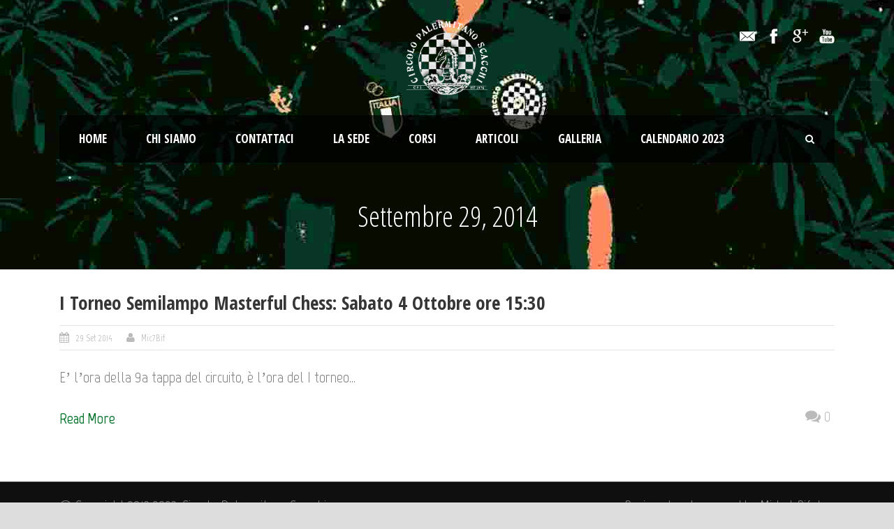

--- FILE ---
content_type: text/html; charset=UTF-8
request_url: https://palermitanoscacchi.it/date/2014/09/29/
body_size: 7067
content:
<!DOCTYPE html>
<!--[if IE 7]><html class="ie ie7 ltie8 ltie9" lang="it-IT"><![endif]-->
<!--[if IE 8]><html class="ie ie8 ltie9" lang="it-IT"><![endif]-->
<!--[if !(IE 7) | !(IE 8)  ]><!-->
<html lang="it-IT">
<!--<![endif]-->

<head>
	<meta charset="UTF-8" />
	<meta name="viewport" content="initial-scale = 1.0" />	<title>A.S.D. Circolo Palermitano Scacchi  </title>
	<link rel="pingback" href="https://palermitanoscacchi.it/xmlrpc.php" />
	
	<meta name='robots' content='noindex, follow' />
	<style>img:is([sizes="auto" i], [sizes^="auto," i]) { contain-intrinsic-size: 3000px 1500px }</style>
	
	<!-- This site is optimized with the Yoast SEO plugin v24.2 - https://yoast.com/wordpress/plugins/seo/ -->
	<meta property="og:locale" content="it_IT" />
	<meta property="og:type" content="website" />
	<meta property="og:title" content="29 Settembre 2014 | A.S.D. Circolo Palermitano Scacchi" />
	<meta property="og:url" content="https://palermitanoscacchi.it/date/2014/09/29/" />
	<meta property="og:site_name" content="A.S.D. Circolo Palermitano Scacchi" />
	<meta name="twitter:card" content="summary_large_image" />
	<script type="application/ld+json" class="yoast-schema-graph">{"@context":"https://schema.org","@graph":[{"@type":"CollectionPage","@id":"https://palermitanoscacchi.it/date/2014/09/29/","url":"https://palermitanoscacchi.it/date/2014/09/29/","name":"29 Settembre 2014 | A.S.D. Circolo Palermitano Scacchi","isPartOf":{"@id":"https://palermitanoscacchi.it/#website"},"primaryImageOfPage":{"@id":"https://palermitanoscacchi.it/date/2014/09/29/#primaryimage"},"image":{"@id":"https://palermitanoscacchi.it/date/2014/09/29/#primaryimage"},"thumbnailUrl":"","breadcrumb":{"@id":"https://palermitanoscacchi.it/date/2014/09/29/#breadcrumb"},"inLanguage":"it-IT"},{"@type":"ImageObject","inLanguage":"it-IT","@id":"https://palermitanoscacchi.it/date/2014/09/29/#primaryimage","url":"","contentUrl":""},{"@type":"BreadcrumbList","@id":"https://palermitanoscacchi.it/date/2014/09/29/#breadcrumb","itemListElement":[{"@type":"ListItem","position":1,"name":"Home","item":"https://palermitanoscacchi.it/"},{"@type":"ListItem","position":2,"name":"Archivi per 29 Settembre 2014"}]},{"@type":"WebSite","@id":"https://palermitanoscacchi.it/#website","url":"https://palermitanoscacchi.it/","name":"Circolo Palermitano Scacchi","description":"Il Circolo Palermitano Scacchi è un&#039; associazione scacchistica che si occupa della diffusione e della condivisione del gioco degli scacchi a Palermo. Vieni a trovarci! Il Circolo Palermitano Scacchi è un&#039; associazione scacchistica che si occupa della diffusione e della condivisione del gioco degli scacchi a Palermo. Vieni a trovarci!","publisher":{"@id":"https://palermitanoscacchi.it/#organization"},"potentialAction":[{"@type":"SearchAction","target":{"@type":"EntryPoint","urlTemplate":"https://palermitanoscacchi.it/?s={search_term_string}"},"query-input":{"@type":"PropertyValueSpecification","valueRequired":true,"valueName":"search_term_string"}}],"inLanguage":"it-IT"},{"@type":"Organization","@id":"https://palermitanoscacchi.it/#organization","name":"A.S.D. Circolo Palermitano Scacchi","url":"https://palermitanoscacchi.it/","logo":{"@type":"ImageObject","inLanguage":"it-IT","@id":"https://palermitanoscacchi.it/#/schema/logo/image/","url":"https://palermitanoscacchi.it/wp-content/uploads/2019/05/LOGO-UFFICIALE-2015-CIRCOLO-PALERMITANO-SCACCHI.png","contentUrl":"https://palermitanoscacchi.it/wp-content/uploads/2019/05/LOGO-UFFICIALE-2015-CIRCOLO-PALERMITANO-SCACCHI.png","width":1000,"height":913,"caption":"A.S.D. Circolo Palermitano Scacchi"},"image":{"@id":"https://palermitanoscacchi.it/#/schema/logo/image/"},"sameAs":["http://www.facebook.com/palermitanoscacchi","http://www.youtube.com/palermitanoscacchihd"]}]}</script>
	<!-- / Yoast SEO plugin. -->


<link rel='dns-prefetch' href='//cdn.jsdelivr.net' />
<link rel='dns-prefetch' href='//fonts.googleapis.com' />
<link rel="alternate" type="application/rss+xml" title="A.S.D. Circolo Palermitano Scacchi &raquo; Feed" href="https://palermitanoscacchi.it/feed/" />
<link rel="alternate" type="application/rss+xml" title="A.S.D. Circolo Palermitano Scacchi &raquo; Feed dei commenti" href="https://palermitanoscacchi.it/comments/feed/" />
<script type="text/javascript">
/* <![CDATA[ */
window._wpemojiSettings = {"baseUrl":"https:\/\/s.w.org\/images\/core\/emoji\/15.0.3\/72x72\/","ext":".png","svgUrl":"https:\/\/s.w.org\/images\/core\/emoji\/15.0.3\/svg\/","svgExt":".svg","source":{"concatemoji":"https:\/\/palermitanoscacchi.it\/wp-includes\/js\/wp-emoji-release.min.js?ver=6.7.1"}};
/*! This file is auto-generated */
!function(i,n){var o,s,e;function c(e){try{var t={supportTests:e,timestamp:(new Date).valueOf()};sessionStorage.setItem(o,JSON.stringify(t))}catch(e){}}function p(e,t,n){e.clearRect(0,0,e.canvas.width,e.canvas.height),e.fillText(t,0,0);var t=new Uint32Array(e.getImageData(0,0,e.canvas.width,e.canvas.height).data),r=(e.clearRect(0,0,e.canvas.width,e.canvas.height),e.fillText(n,0,0),new Uint32Array(e.getImageData(0,0,e.canvas.width,e.canvas.height).data));return t.every(function(e,t){return e===r[t]})}function u(e,t,n){switch(t){case"flag":return n(e,"\ud83c\udff3\ufe0f\u200d\u26a7\ufe0f","\ud83c\udff3\ufe0f\u200b\u26a7\ufe0f")?!1:!n(e,"\ud83c\uddfa\ud83c\uddf3","\ud83c\uddfa\u200b\ud83c\uddf3")&&!n(e,"\ud83c\udff4\udb40\udc67\udb40\udc62\udb40\udc65\udb40\udc6e\udb40\udc67\udb40\udc7f","\ud83c\udff4\u200b\udb40\udc67\u200b\udb40\udc62\u200b\udb40\udc65\u200b\udb40\udc6e\u200b\udb40\udc67\u200b\udb40\udc7f");case"emoji":return!n(e,"\ud83d\udc26\u200d\u2b1b","\ud83d\udc26\u200b\u2b1b")}return!1}function f(e,t,n){var r="undefined"!=typeof WorkerGlobalScope&&self instanceof WorkerGlobalScope?new OffscreenCanvas(300,150):i.createElement("canvas"),a=r.getContext("2d",{willReadFrequently:!0}),o=(a.textBaseline="top",a.font="600 32px Arial",{});return e.forEach(function(e){o[e]=t(a,e,n)}),o}function t(e){var t=i.createElement("script");t.src=e,t.defer=!0,i.head.appendChild(t)}"undefined"!=typeof Promise&&(o="wpEmojiSettingsSupports",s=["flag","emoji"],n.supports={everything:!0,everythingExceptFlag:!0},e=new Promise(function(e){i.addEventListener("DOMContentLoaded",e,{once:!0})}),new Promise(function(t){var n=function(){try{var e=JSON.parse(sessionStorage.getItem(o));if("object"==typeof e&&"number"==typeof e.timestamp&&(new Date).valueOf()<e.timestamp+604800&&"object"==typeof e.supportTests)return e.supportTests}catch(e){}return null}();if(!n){if("undefined"!=typeof Worker&&"undefined"!=typeof OffscreenCanvas&&"undefined"!=typeof URL&&URL.createObjectURL&&"undefined"!=typeof Blob)try{var e="postMessage("+f.toString()+"("+[JSON.stringify(s),u.toString(),p.toString()].join(",")+"));",r=new Blob([e],{type:"text/javascript"}),a=new Worker(URL.createObjectURL(r),{name:"wpTestEmojiSupports"});return void(a.onmessage=function(e){c(n=e.data),a.terminate(),t(n)})}catch(e){}c(n=f(s,u,p))}t(n)}).then(function(e){for(var t in e)n.supports[t]=e[t],n.supports.everything=n.supports.everything&&n.supports[t],"flag"!==t&&(n.supports.everythingExceptFlag=n.supports.everythingExceptFlag&&n.supports[t]);n.supports.everythingExceptFlag=n.supports.everythingExceptFlag&&!n.supports.flag,n.DOMReady=!1,n.readyCallback=function(){n.DOMReady=!0}}).then(function(){return e}).then(function(){var e;n.supports.everything||(n.readyCallback(),(e=n.source||{}).concatemoji?t(e.concatemoji):e.wpemoji&&e.twemoji&&(t(e.twemoji),t(e.wpemoji)))}))}((window,document),window._wpemojiSettings);
/* ]]> */
</script>
<style id='wp-emoji-styles-inline-css' type='text/css'>

	img.wp-smiley, img.emoji {
		display: inline !important;
		border: none !important;
		box-shadow: none !important;
		height: 1em !important;
		width: 1em !important;
		margin: 0 0.07em !important;
		vertical-align: -0.1em !important;
		background: none !important;
		padding: 0 !important;
	}
</style>
<link rel='stylesheet' id='wp-block-library-css' href='https://palermitanoscacchi.it/wp-includes/css/dist/block-library/style.min.css?ver=6.7.1' type='text/css' media='all' />
<style id='classic-theme-styles-inline-css' type='text/css'>
/*! This file is auto-generated */
.wp-block-button__link{color:#fff;background-color:#32373c;border-radius:9999px;box-shadow:none;text-decoration:none;padding:calc(.667em + 2px) calc(1.333em + 2px);font-size:1.125em}.wp-block-file__button{background:#32373c;color:#fff;text-decoration:none}
</style>
<style id='global-styles-inline-css' type='text/css'>
:root{--wp--preset--aspect-ratio--square: 1;--wp--preset--aspect-ratio--4-3: 4/3;--wp--preset--aspect-ratio--3-4: 3/4;--wp--preset--aspect-ratio--3-2: 3/2;--wp--preset--aspect-ratio--2-3: 2/3;--wp--preset--aspect-ratio--16-9: 16/9;--wp--preset--aspect-ratio--9-16: 9/16;--wp--preset--color--black: #000000;--wp--preset--color--cyan-bluish-gray: #abb8c3;--wp--preset--color--white: #ffffff;--wp--preset--color--pale-pink: #f78da7;--wp--preset--color--vivid-red: #cf2e2e;--wp--preset--color--luminous-vivid-orange: #ff6900;--wp--preset--color--luminous-vivid-amber: #fcb900;--wp--preset--color--light-green-cyan: #7bdcb5;--wp--preset--color--vivid-green-cyan: #00d084;--wp--preset--color--pale-cyan-blue: #8ed1fc;--wp--preset--color--vivid-cyan-blue: #0693e3;--wp--preset--color--vivid-purple: #9b51e0;--wp--preset--gradient--vivid-cyan-blue-to-vivid-purple: linear-gradient(135deg,rgba(6,147,227,1) 0%,rgb(155,81,224) 100%);--wp--preset--gradient--light-green-cyan-to-vivid-green-cyan: linear-gradient(135deg,rgb(122,220,180) 0%,rgb(0,208,130) 100%);--wp--preset--gradient--luminous-vivid-amber-to-luminous-vivid-orange: linear-gradient(135deg,rgba(252,185,0,1) 0%,rgba(255,105,0,1) 100%);--wp--preset--gradient--luminous-vivid-orange-to-vivid-red: linear-gradient(135deg,rgba(255,105,0,1) 0%,rgb(207,46,46) 100%);--wp--preset--gradient--very-light-gray-to-cyan-bluish-gray: linear-gradient(135deg,rgb(238,238,238) 0%,rgb(169,184,195) 100%);--wp--preset--gradient--cool-to-warm-spectrum: linear-gradient(135deg,rgb(74,234,220) 0%,rgb(151,120,209) 20%,rgb(207,42,186) 40%,rgb(238,44,130) 60%,rgb(251,105,98) 80%,rgb(254,248,76) 100%);--wp--preset--gradient--blush-light-purple: linear-gradient(135deg,rgb(255,206,236) 0%,rgb(152,150,240) 100%);--wp--preset--gradient--blush-bordeaux: linear-gradient(135deg,rgb(254,205,165) 0%,rgb(254,45,45) 50%,rgb(107,0,62) 100%);--wp--preset--gradient--luminous-dusk: linear-gradient(135deg,rgb(255,203,112) 0%,rgb(199,81,192) 50%,rgb(65,88,208) 100%);--wp--preset--gradient--pale-ocean: linear-gradient(135deg,rgb(255,245,203) 0%,rgb(182,227,212) 50%,rgb(51,167,181) 100%);--wp--preset--gradient--electric-grass: linear-gradient(135deg,rgb(202,248,128) 0%,rgb(113,206,126) 100%);--wp--preset--gradient--midnight: linear-gradient(135deg,rgb(2,3,129) 0%,rgb(40,116,252) 100%);--wp--preset--font-size--small: 13px;--wp--preset--font-size--medium: 20px;--wp--preset--font-size--large: 36px;--wp--preset--font-size--x-large: 42px;--wp--preset--spacing--20: 0.44rem;--wp--preset--spacing--30: 0.67rem;--wp--preset--spacing--40: 1rem;--wp--preset--spacing--50: 1.5rem;--wp--preset--spacing--60: 2.25rem;--wp--preset--spacing--70: 3.38rem;--wp--preset--spacing--80: 5.06rem;--wp--preset--shadow--natural: 6px 6px 9px rgba(0, 0, 0, 0.2);--wp--preset--shadow--deep: 12px 12px 50px rgba(0, 0, 0, 0.4);--wp--preset--shadow--sharp: 6px 6px 0px rgba(0, 0, 0, 0.2);--wp--preset--shadow--outlined: 6px 6px 0px -3px rgba(255, 255, 255, 1), 6px 6px rgba(0, 0, 0, 1);--wp--preset--shadow--crisp: 6px 6px 0px rgba(0, 0, 0, 1);}:where(.is-layout-flex){gap: 0.5em;}:where(.is-layout-grid){gap: 0.5em;}body .is-layout-flex{display: flex;}.is-layout-flex{flex-wrap: wrap;align-items: center;}.is-layout-flex > :is(*, div){margin: 0;}body .is-layout-grid{display: grid;}.is-layout-grid > :is(*, div){margin: 0;}:where(.wp-block-columns.is-layout-flex){gap: 2em;}:where(.wp-block-columns.is-layout-grid){gap: 2em;}:where(.wp-block-post-template.is-layout-flex){gap: 1.25em;}:where(.wp-block-post-template.is-layout-grid){gap: 1.25em;}.has-black-color{color: var(--wp--preset--color--black) !important;}.has-cyan-bluish-gray-color{color: var(--wp--preset--color--cyan-bluish-gray) !important;}.has-white-color{color: var(--wp--preset--color--white) !important;}.has-pale-pink-color{color: var(--wp--preset--color--pale-pink) !important;}.has-vivid-red-color{color: var(--wp--preset--color--vivid-red) !important;}.has-luminous-vivid-orange-color{color: var(--wp--preset--color--luminous-vivid-orange) !important;}.has-luminous-vivid-amber-color{color: var(--wp--preset--color--luminous-vivid-amber) !important;}.has-light-green-cyan-color{color: var(--wp--preset--color--light-green-cyan) !important;}.has-vivid-green-cyan-color{color: var(--wp--preset--color--vivid-green-cyan) !important;}.has-pale-cyan-blue-color{color: var(--wp--preset--color--pale-cyan-blue) !important;}.has-vivid-cyan-blue-color{color: var(--wp--preset--color--vivid-cyan-blue) !important;}.has-vivid-purple-color{color: var(--wp--preset--color--vivid-purple) !important;}.has-black-background-color{background-color: var(--wp--preset--color--black) !important;}.has-cyan-bluish-gray-background-color{background-color: var(--wp--preset--color--cyan-bluish-gray) !important;}.has-white-background-color{background-color: var(--wp--preset--color--white) !important;}.has-pale-pink-background-color{background-color: var(--wp--preset--color--pale-pink) !important;}.has-vivid-red-background-color{background-color: var(--wp--preset--color--vivid-red) !important;}.has-luminous-vivid-orange-background-color{background-color: var(--wp--preset--color--luminous-vivid-orange) !important;}.has-luminous-vivid-amber-background-color{background-color: var(--wp--preset--color--luminous-vivid-amber) !important;}.has-light-green-cyan-background-color{background-color: var(--wp--preset--color--light-green-cyan) !important;}.has-vivid-green-cyan-background-color{background-color: var(--wp--preset--color--vivid-green-cyan) !important;}.has-pale-cyan-blue-background-color{background-color: var(--wp--preset--color--pale-cyan-blue) !important;}.has-vivid-cyan-blue-background-color{background-color: var(--wp--preset--color--vivid-cyan-blue) !important;}.has-vivid-purple-background-color{background-color: var(--wp--preset--color--vivid-purple) !important;}.has-black-border-color{border-color: var(--wp--preset--color--black) !important;}.has-cyan-bluish-gray-border-color{border-color: var(--wp--preset--color--cyan-bluish-gray) !important;}.has-white-border-color{border-color: var(--wp--preset--color--white) !important;}.has-pale-pink-border-color{border-color: var(--wp--preset--color--pale-pink) !important;}.has-vivid-red-border-color{border-color: var(--wp--preset--color--vivid-red) !important;}.has-luminous-vivid-orange-border-color{border-color: var(--wp--preset--color--luminous-vivid-orange) !important;}.has-luminous-vivid-amber-border-color{border-color: var(--wp--preset--color--luminous-vivid-amber) !important;}.has-light-green-cyan-border-color{border-color: var(--wp--preset--color--light-green-cyan) !important;}.has-vivid-green-cyan-border-color{border-color: var(--wp--preset--color--vivid-green-cyan) !important;}.has-pale-cyan-blue-border-color{border-color: var(--wp--preset--color--pale-cyan-blue) !important;}.has-vivid-cyan-blue-border-color{border-color: var(--wp--preset--color--vivid-cyan-blue) !important;}.has-vivid-purple-border-color{border-color: var(--wp--preset--color--vivid-purple) !important;}.has-vivid-cyan-blue-to-vivid-purple-gradient-background{background: var(--wp--preset--gradient--vivid-cyan-blue-to-vivid-purple) !important;}.has-light-green-cyan-to-vivid-green-cyan-gradient-background{background: var(--wp--preset--gradient--light-green-cyan-to-vivid-green-cyan) !important;}.has-luminous-vivid-amber-to-luminous-vivid-orange-gradient-background{background: var(--wp--preset--gradient--luminous-vivid-amber-to-luminous-vivid-orange) !important;}.has-luminous-vivid-orange-to-vivid-red-gradient-background{background: var(--wp--preset--gradient--luminous-vivid-orange-to-vivid-red) !important;}.has-very-light-gray-to-cyan-bluish-gray-gradient-background{background: var(--wp--preset--gradient--very-light-gray-to-cyan-bluish-gray) !important;}.has-cool-to-warm-spectrum-gradient-background{background: var(--wp--preset--gradient--cool-to-warm-spectrum) !important;}.has-blush-light-purple-gradient-background{background: var(--wp--preset--gradient--blush-light-purple) !important;}.has-blush-bordeaux-gradient-background{background: var(--wp--preset--gradient--blush-bordeaux) !important;}.has-luminous-dusk-gradient-background{background: var(--wp--preset--gradient--luminous-dusk) !important;}.has-pale-ocean-gradient-background{background: var(--wp--preset--gradient--pale-ocean) !important;}.has-electric-grass-gradient-background{background: var(--wp--preset--gradient--electric-grass) !important;}.has-midnight-gradient-background{background: var(--wp--preset--gradient--midnight) !important;}.has-small-font-size{font-size: var(--wp--preset--font-size--small) !important;}.has-medium-font-size{font-size: var(--wp--preset--font-size--medium) !important;}.has-large-font-size{font-size: var(--wp--preset--font-size--large) !important;}.has-x-large-font-size{font-size: var(--wp--preset--font-size--x-large) !important;}
:where(.wp-block-post-template.is-layout-flex){gap: 1.25em;}:where(.wp-block-post-template.is-layout-grid){gap: 1.25em;}
:where(.wp-block-columns.is-layout-flex){gap: 2em;}:where(.wp-block-columns.is-layout-grid){gap: 2em;}
:root :where(.wp-block-pullquote){font-size: 1.5em;line-height: 1.6;}
</style>
<link rel='stylesheet' id='style-css' href='https://palermitanoscacchi.it/wp-content/themes/realsoccer246/style.css?ver=6.7.1' type='text/css' media='all' />
<link rel='stylesheet' id='Open-Sans-Condensed-google-font-css' href='https://fonts.googleapis.com/css?family=Open+Sans+Condensed%3A300%2C300italic%2C700&#038;subset=greek%2Ccyrillic-ext%2Ccyrillic%2Clatin%2Clatin-ext%2Cvietnamese%2Cgreek-ext&#038;ver=6.7.1' type='text/css' media='all' />
<link rel='stylesheet' id='Marvel-google-font-css' href='https://fonts.googleapis.com/css?family=Marvel%3Aregular%2Citalic%2C700%2C700italic&#038;subset=latin&#038;ver=6.7.1' type='text/css' media='all' />
<link rel='stylesheet' id='ABeeZee-google-font-css' href='https://fonts.googleapis.com/css?family=ABeeZee%3Aregular%2Citalic&#038;subset=latin&#038;ver=6.7.1' type='text/css' media='all' />
<link rel='stylesheet' id='superfish-css' href='https://palermitanoscacchi.it/wp-content/themes/realsoccer246/plugins/superfish/css/superfish.css?ver=6.7.1' type='text/css' media='all' />
<link rel='stylesheet' id='dlmenu-css' href='https://palermitanoscacchi.it/wp-content/themes/realsoccer246/plugins/dl-menu/component.css?ver=6.7.1' type='text/css' media='all' />
<link rel='stylesheet' id='font-awesome-css' href='https://palermitanoscacchi.it/wp-content/themes/realsoccer246/plugins/font-awesome/css/font-awesome.min.css?ver=6.7.1' type='text/css' media='all' />
<!--[if lt IE 8]>
<link rel='stylesheet' id='font-awesome-ie7-css' href='https://palermitanoscacchi.it/wp-content/themes/realsoccer246/plugins/font-awesome/css/font-awesome-ie7.min.css?ver=6.7.1' type='text/css' media='all' />
<![endif]-->
<link rel='stylesheet' id='jquery-fancybox-css' href='https://palermitanoscacchi.it/wp-content/themes/realsoccer246/plugins/fancybox/jquery.fancybox.css?ver=6.7.1' type='text/css' media='all' />
<link rel='stylesheet' id='realsoccer_flexslider-css' href='https://palermitanoscacchi.it/wp-content/themes/realsoccer246/plugins/flexslider/flexslider.css?ver=6.7.1' type='text/css' media='all' />
<link rel='stylesheet' id='style-responsive-css' href='https://palermitanoscacchi.it/wp-content/themes/realsoccer246/stylesheet/style-responsive.css?ver=6.7.1' type='text/css' media='all' />
<link rel='stylesheet' id='style-custom-css' href='https://palermitanoscacchi.it/wp-content/themes/realsoccer246/stylesheet/style-custom.css?ver=6.7.1' type='text/css' media='all' />
<link rel='stylesheet' id='srpw-style-css' href='https://palermitanoscacchi.it/wp-content/plugins/smart-recent-posts-widget/assets/css/srpw-frontend.css?ver=6.7.1' type='text/css' media='all' />
<script type="text/javascript" src="https://palermitanoscacchi.it/wp-includes/js/jquery/jquery.min.js?ver=3.7.1" id="jquery-core-js"></script>
<script type="text/javascript" src="https://palermitanoscacchi.it/wp-includes/js/jquery/jquery-migrate.min.js?ver=3.4.1" id="jquery-migrate-js"></script>
<link rel="https://api.w.org/" href="https://palermitanoscacchi.it/wp-json/" /><link rel="EditURI" type="application/rsd+xml" title="RSD" href="https://palermitanoscacchi.it/xmlrpc.php?rsd" />
<meta name="generator" content="WordPress 6.7.1" />
<link rel="shortcut icon" href="https://palermitanoscacchi.it/wp-content/uploads/2019/05/favicon.ico" type="image/x-icon" /><!-- load the script for older ie version -->
<!--[if lt IE 9]>
<script src="https://palermitanoscacchi.it/wp-content/themes/realsoccer246/javascript/html5.js" type="text/javascript"></script>
<script src="https://palermitanoscacchi.it/wp-content/themes/realsoccer246/plugins/easy-pie-chart/excanvas.js" type="text/javascript"></script>
<![endif]-->
</head>

<body class="archive date">
<div class="body-wrapper  float-menu realsoccer-header-style-1" data-home="https://palermitanoscacchi.it" >
		<header class="gdlr-header-wrapper "  >
		<!-- top navigation -->
				<div class="top-navigation-wrapper">
			<div class="top-navigation-container container">
				<div class="top-navigation-left">
					<div class="top-navigation-left-text">
										</div>
				</div>
				<div class="top-navigation-right">
					<div class="top-social-wrapper">
						<div class="social-icon">
<a href="mailto:info@palermitanoscacchi.it" target="_blank" >
<img width="32" height="32" src="https://palermitanoscacchi.it/wp-content/themes/realsoccer246/images/light/social-icon/email.png" alt="Email" />
</a>
</div>
<div class="social-icon">
<a href="http://facebook.com/palermitanoscacchi" target="_blank" >
<img width="32" height="32" src="https://palermitanoscacchi.it/wp-content/themes/realsoccer246/images/light/social-icon/facebook.png" alt="Facebook" />
</a>
</div>
<div class="social-icon">
<a href="#" target="_blank" >
<img width="32" height="32" src="https://palermitanoscacchi.it/wp-content/themes/realsoccer246/images/light/social-icon/google-plus.png" alt="Google Plus" />
</a>
</div>
<div class="social-icon">
<a href="https://youtube.com/user/palermitanoscacchihd" target="_blank" >
<img width="32" height="32" src="https://palermitanoscacchi.it/wp-content/themes/realsoccer246/images/light/social-icon/youtube.png" alt="Youtube" />
</a>
</div>
<div class="clear"></div>					</div>						
				</div>
				<div class="clear"></div>
			</div>
		</div>
				
		<!-- logo -->
		<div class="gdlr-header-inner">
			<div class="gdlr-header-container container">
				<!-- logo -->
				<div class="gdlr-logo">
					<a href="https://palermitanoscacchi.it" >
						<img src="https://palermitanoscacchi.it/wp-content/uploads/2019/05/LOGO-IN-NEGATIVO-SCRITTE2.png" alt="" width="300" height="273" />						
					</a>
					<div class="gdlr-responsive-navigation dl-menuwrapper" id="gdlr-responsive-navigation" ><button class="dl-trigger">Open Menu</button><ul id="menu-menu-principale" class="dl-menu gdlr-main-mobile-menu"><li id="menu-item-12049" class="menu-item menu-item-type-custom menu-item-object-custom menu-item-home menu-item-12049"><a href="http://palermitanoscacchi.it">Home</a></li>
<li id="menu-item-12048" class="menu-item menu-item-type-post_type menu-item-object-page menu-item-12048"><a href="https://palermitanoscacchi.it/chi-siamo/">Chi Siamo</a></li>
<li id="menu-item-12059" class="menu-item menu-item-type-post_type menu-item-object-page menu-item-12059"><a href="https://palermitanoscacchi.it/contattaci/">Contattaci</a></li>
<li id="menu-item-12058" class="menu-item menu-item-type-post_type menu-item-object-page menu-item-12058"><a href="https://palermitanoscacchi.it/la-sede/">La Sede</a></li>
<li id="menu-item-12060" class="menu-item menu-item-type-post_type menu-item-object-page menu-item-12060"><a href="https://palermitanoscacchi.it/corsi/">Corsi</a></li>
<li id="menu-item-12051" class="menu-item menu-item-type-custom menu-item-object-custom menu-item-has-children menu-item-12051"><a href="http://palermitanoscacchi.it/category/articoli/">Articoli</a>
<ul class="dl-submenu">
	<li id="menu-item-12054" class="menu-item menu-item-type-taxonomy menu-item-object-category menu-item-12054"><a href="https://palermitanoscacchi.it/category/tornei/">Tornei organizzati</a></li>
	<li id="menu-item-12055" class="menu-item menu-item-type-taxonomy menu-item-object-category menu-item-12055"><a href="https://palermitanoscacchi.it/category/report/">Report</a></li>
	<li id="menu-item-12056" class="menu-item menu-item-type-taxonomy menu-item-object-category menu-item-12056"><a href="https://palermitanoscacchi.it/category/news/">News</a></li>
	<li id="menu-item-12057" class="menu-item menu-item-type-taxonomy menu-item-object-category menu-item-12057"><a href="https://palermitanoscacchi.it/category/eventi/">Eventi</a></li>
	<li id="menu-item-12053" class="menu-item menu-item-type-taxonomy menu-item-object-category menu-item-12053"><a href="https://palermitanoscacchi.it/category/bandi/">Bandi</a></li>
</ul>
</li>
<li id="menu-item-12050" class="menu-item menu-item-type-taxonomy menu-item-object-portfolio_category menu-item-12050"><a href="https://palermitanoscacchi.it/portfolio_category/galleria/">Galleria</a></li>
<li id="menu-item-14413" class="menu-item menu-item-type-custom menu-item-object-custom menu-item-14413"><a href="https://palermitanoscacchi.it/calendario-2022/">Calendario 2023</a></li>
</ul></div>						
				</div>
				
				<!-- navigation -->
				<div class="gdlr-navigation-wrapper"><div class="gdlr-navigation-container container"><nav class="gdlr-navigation" id="gdlr-main-navigation" role="navigation"><ul id="menu-menu-principale-1" class="sf-menu gdlr-main-menu"><li  class="menu-item menu-item-type-custom menu-item-object-custom menu-item-home menu-item-12049menu-item menu-item-type-custom menu-item-object-custom menu-item-home menu-item-12049 gdlr-normal-menu"><a href="http://palermitanoscacchi.it">Home</a></li>
<li  class="menu-item menu-item-type-post_type menu-item-object-page menu-item-12048menu-item menu-item-type-post_type menu-item-object-page menu-item-12048 gdlr-normal-menu"><a href="https://palermitanoscacchi.it/chi-siamo/">Chi Siamo</a></li>
<li  class="menu-item menu-item-type-post_type menu-item-object-page menu-item-12059menu-item menu-item-type-post_type menu-item-object-page menu-item-12059 gdlr-normal-menu"><a href="https://palermitanoscacchi.it/contattaci/">Contattaci</a></li>
<li  class="menu-item menu-item-type-post_type menu-item-object-page menu-item-12058menu-item menu-item-type-post_type menu-item-object-page menu-item-12058 gdlr-normal-menu"><a href="https://palermitanoscacchi.it/la-sede/">La Sede</a></li>
<li  class="menu-item menu-item-type-post_type menu-item-object-page menu-item-12060menu-item menu-item-type-post_type menu-item-object-page menu-item-12060 gdlr-normal-menu"><a href="https://palermitanoscacchi.it/corsi/">Corsi</a></li>
<li  class="menu-item menu-item-type-custom menu-item-object-custom menu-item-has-children menu-item-12051menu-item menu-item-type-custom menu-item-object-custom menu-item-has-children menu-item-12051 gdlr-normal-menu"><a href="http://palermitanoscacchi.it/category/articoli/">Articoli</a>
<ul class="sub-menu">
	<li  class="menu-item menu-item-type-taxonomy menu-item-object-category menu-item-12054"><a href="https://palermitanoscacchi.it/category/tornei/">Tornei organizzati</a></li>
	<li  class="menu-item menu-item-type-taxonomy menu-item-object-category menu-item-12055"><a href="https://palermitanoscacchi.it/category/report/">Report</a></li>
	<li  class="menu-item menu-item-type-taxonomy menu-item-object-category menu-item-12056"><a href="https://palermitanoscacchi.it/category/news/">News</a></li>
	<li  class="menu-item menu-item-type-taxonomy menu-item-object-category menu-item-12057"><a href="https://palermitanoscacchi.it/category/eventi/">Eventi</a></li>
	<li  class="menu-item menu-item-type-taxonomy menu-item-object-category menu-item-12053"><a href="https://palermitanoscacchi.it/category/bandi/">Bandi</a></li>
</ul>
</li>
<li  class="menu-item menu-item-type-taxonomy menu-item-object-portfolio_category menu-item-12050menu-item menu-item-type-taxonomy menu-item-object-portfolio_category menu-item-12050 gdlr-normal-menu"><a href="https://palermitanoscacchi.it/portfolio_category/galleria/">Galleria</a></li>
<li  class="menu-item menu-item-type-custom menu-item-object-custom menu-item-14413menu-item menu-item-type-custom menu-item-object-custom menu-item-14413 gdlr-normal-menu"><a href="https://palermitanoscacchi.it/calendario-2022/">Calendario 2023</a></li>
</ul></nav><i class="icon-search fa fa-search gdlr-menu-search-button" id="gdlr-menu-search-button" ></i>
<div class="gdlr-menu-search" id="gdlr-menu-search">
	<form method="get" id="searchform" action="https://palermitanoscacchi.it/">
				<div class="search-text">
			<input type="text" value="Type Keywords" name="s" autocomplete="off" data-default="Type Keywords" />
		</div>
		<input type="submit" value="" />
		<div class="clear"></div>
	</form>	
</div>	
<div class="clear"></div></div></div><div id="gdlr-header-substitute" ></div>	
				
				<div class="clear"></div>
			</div>
		</div>
		
			<div class="gdlr-page-title-wrapper">
			<div class="gdlr-page-title-container container" >
				
								<h1 class="gdlr-page-caption">Settembre 29, 2014</h1>
							</div>	
		</div>		
			<div class="clear"></div>
	</header>

		<div class="content-wrapper"><div class="gdlr-content">

		<div class="with-sidebar-wrapper">
		<div class="with-sidebar-container container">
			<div class="with-sidebar-left twelve columns">
				<div class="with-sidebar-content twelve gdlr-item-start-content columns">
					<div class="blog-item-holder"><div class="gdlr-item gdlr-blog-medium"><div class="gdlr-ux gdlr-blog-medium-ux">
<article id="post-1230" class="post-1230 post type-post status-publish format-standard has-post-thumbnail hentry category-articoli category-bandi">
	<div class="gdlr-standard-style">
				<div class="gdlr-blog-thumbnail">
			<a href="https://palermitanoscacchi.it/1230-torneo-semilampo-masterful-chess-sabato-4-ottobre-ore-1530/"> </a>		</div>
			
		<div class="gdlr-blog-content-wrapper">
			<header class="post-header">
									<h3 class="gdlr-blog-title"><a href="https://palermitanoscacchi.it/1230-torneo-semilampo-masterful-chess-sabato-4-ottobre-ore-1530/">I Torneo Semilampo Masterful Chess: Sabato 4 Ottobre ore 15:30</a></h3>
								
				<div class="gdlr-blog-info gdlr-info"><div class="blog-info blog-date post-date updated"><i class="icon-calendar fa fa-calendar"></i><a href="https://palermitanoscacchi.it/date/2014/09/29/">29 Set 2014</a></div><div class="blog-info blog-author vcard author post-author"><i class="icon-user fa fa-user"></i><span class="fn"><a href="https://palermitanoscacchi.it/author/mic7bif/" title="Articoli scritti da Mic7Bif" rel="author">Mic7Bif</a></span></div><div class="clear"></div></div>		
				<div class="clear"></div>
			</header><!-- entry-header -->

			<div class="gdlr-blog-content">E’ l’ora della 9a tappa del circuito, è l’ora del I torneo... <div class="clear"></div><a href="https://palermitanoscacchi.it/1230-torneo-semilampo-masterful-chess-sabato-4-ottobre-ore-1530/" class="excerpt-read-more">Read More</a><div class="blog-info blog-comment"><i class="icon-comments fa fa-comments"></i><a href="https://palermitanoscacchi.it/1230-torneo-semilampo-masterful-chess-sabato-4-ottobre-ore-1530/#respond" >0</a></div></div>		</div>
		<div class="clear"></div>
	</div>
</article><!-- #post --></div></div><div class="clear"></div></div>				</div>
				
				<div class="clear"></div>
			</div>
			
			<div class="clear"></div>
		</div>				
	</div>				

</div><!-- gdlr-content -->
		<div class="clear" ></div>
	</div><!-- content wrapper -->

		
	<footer class="footer-wrapper" >
				
				<div class="copyright-wrapper">
			<div class="copyright-container container">
				<div class="copyright-left">
					© Copyright 2013-2023, Circolo Palermitano Scacchi.				</div>
				<div class="copyright-right">
					Designed and powered by Michel Bifulco.				</div>
				<div class="clear"></div>
			</div>
		</div>
			</footer>
	</div> <!-- body-wrapper -->
<script type="text/javascript"></script><script type="text/javascript" src="https://palermitanoscacchi.it/wp-content/plugins/goodlayers-soccer/javascript/gdlr-soccer.js?ver=1.0.0" id="gdlr-soccer-script-js"></script>
<script type="text/javascript" src="https://palermitanoscacchi.it/wp-content/themes/realsoccer246/plugins/superfish/js/superfish.js?ver=1.0" id="superfish-js"></script>
<script type="text/javascript" src="https://palermitanoscacchi.it/wp-includes/js/hoverIntent.min.js?ver=1.10.2" id="hoverIntent-js"></script>
<script type="text/javascript" src="https://palermitanoscacchi.it/wp-content/themes/realsoccer246/plugins/dl-menu/modernizr.custom.js?ver=1.0" id="modernizr-js"></script>
<script type="text/javascript" src="https://palermitanoscacchi.it/wp-content/themes/realsoccer246/plugins/dl-menu/jquery.dlmenu.js?ver=1.0" id="dlmenu-js"></script>
<script type="text/javascript" src="https://palermitanoscacchi.it/wp-content/themes/realsoccer246/plugins/jquery.easing.js?ver=1.0" id="jquery-easing-js"></script>
<script type="text/javascript" src="https://palermitanoscacchi.it/wp-content/themes/realsoccer246/plugins/fancybox/jquery.fancybox.pack.js?ver=1.0" id="jquery-fancybox-js"></script>
<script type="text/javascript" src="https://palermitanoscacchi.it/wp-content/themes/realsoccer246/plugins/fancybox/helpers/jquery.fancybox-media.js?ver=1.0" id="jquery-fancybox-media-js"></script>
<script type="text/javascript" src="https://palermitanoscacchi.it/wp-content/themes/realsoccer246/plugins/fancybox/helpers/jquery.fancybox-thumbs.js?ver=1.0" id="jquery-fancybox-thumbs-js"></script>
<script type="text/javascript" src="https://palermitanoscacchi.it/wp-content/themes/realsoccer246/plugins/flexslider/jquery.flexslider.js?ver=1.0" id="realsoccer_flexslider-js"></script>
<script type="text/javascript" src="https://palermitanoscacchi.it/wp-content/themes/realsoccer246/javascript/gdlr-script.js?ver=1.0" id="gdlr-script-js"></script>
<script type="text/javascript" id="wp_slimstat-js-extra">
/* <![CDATA[ */
var SlimStatParams = {"ajaxurl":"https:\/\/palermitanoscacchi.it\/wp-admin\/admin-ajax.php","baseurl":"\/","dnt":"noslimstat,ab-item","ci":"YToxOntzOjEyOiJjb250ZW50X3R5cGUiO3M6NDoiZGF0ZSI7fQ--.a8155c94e532732cd270392ddcd6848f"};
/* ]]> */
</script>
<script defer type="text/javascript" src="https://cdn.jsdelivr.net/wp/wp-slimstat/tags/5.2.9/wp-slimstat.min.js" id="wp_slimstat-js"></script>
</body>
</html>

<!-- Page supported by LiteSpeed Cache 6.5.4 on 2026-01-27 13:34:37 -->

--- FILE ---
content_type: text/html; charset=UTF-8
request_url: https://palermitanoscacchi.it/wp-admin/admin-ajax.php
body_size: -160
content:
19143.5a41641a4eec49e2e27e34165858c5aa

--- FILE ---
content_type: text/javascript
request_url: https://palermitanoscacchi.it/wp-content/plugins/goodlayers-soccer/javascript/gdlr-soccer.js?ver=1.0.0
body_size: 1212
content:
(function($){
	"use strict";
	
	// get fixture result using ajax
	function gdlr_result_ajax(result_holder, ajax_info, category, paged){

		var args = new Object();
		args['year-filter'] = ajax_info.attr('data-year-filter');
		args['button-link'] = ajax_info.attr('data-button-link');
		args['button-text'] = ajax_info.attr('data-button-text');
		args['style'] = ajax_info.attr('data-style');
		args['pagination'] = ajax_info.attr('data-pagination');
		args['num-fetch'] = ajax_info.attr('data-num-fetch');
		args['order'] = ajax_info.attr('data-order');
		args['category'] = (category)? category: ajax_info.attr('data-category');
		args['paged'] = (paged)? paged: 1;

		// hide the un-used elements
		var animate_complete = false;
		result_holder.slideUp(500, function(){
			animate_complete = true;
		});
		result_holder.siblings('.gdlr-pagination').slideUp(500, function(){
			$(this).remove();
		});
		
		var now_loading = $('<div class="gdlr-now-loading"></div>');
		now_loading.insertBefore(result_holder);
		now_loading.slideDown();

		var filter_year = result_holder.siblings('.fixture-result-item-filter').find('.gdlr-soccer-fixture-result-year-filter');
		
		// call ajax to get player item
		$.ajax({
			type: 'POST',
			url: ajax_info.attr('data-ajax'),
			data: {'action': 'gdlr_get_result_ajax', 'args': args},
			error: function(a, b, c){ console.log(a, b, c); },
			success: function(data){
				now_loading.css('background-image','none').slideUp(function(){ $(this).remove(); });	
			
				var result_item = $(data).hide();

				if( filter_year.length ){
					filter_year.children().not(':first-child').remove();
					result_item.children('.gdlr-result-by-month-wrapper').children().each(function(){
						var year = $(this).attr('data-year');

						if( year ){
							filter_year.append('<option value="' + year + '" >' + year + '</option>');
						}
					});
				}

				if( animate_complete ){
					result_holder.replaceWith(result_item);
					result_item.slideDown(function(){ $(window).trigger('resize'); });
				}else{
					setTimeout(function() {
						result_holder.replaceWith(result_item);
						result_item.slideDown(function(){ $(window).trigger('resize'); });
					}, 500);
				}	
			}
		});		
		
	}

	// get player using ajax
	function gdlr_player_ajax(player_holder, ajax_info, category, paged){

		var args = new Object();
		args['pagination'] = ajax_info.attr('data-pagination');
		args['num-fetch'] = ajax_info.attr('data-num-fetch');
		args['num-excerpt'] = ajax_info.attr('data-num-excerpt');
		args['order'] = ajax_info.attr('data-order');
		args['orderby'] = ajax_info.attr('data-orderby');
		args['thumbnail-size'] = ajax_info.attr('data-thumbnail-size');
		args['player-style'] = ajax_info.attr('data-player-style');
		args['player-size'] = ajax_info.attr('data-player-size');
		args['player-layout'] = ajax_info.attr('data-player-layout');
		args['category'] = (category)? category: ajax_info.attr('data-category');
		args['paged'] = (paged)? paged: 1;

		// hide the un-used elements
		var animate_complete = false;
		player_holder.slideUp(500, function(){
			animate_complete = true;
		});
		player_holder.siblings('.gdlr-pagination').slideUp(500, function(){
			$(this).remove();
		});
		
		var now_loading = $('<div class="gdlr-now-loading"></div>');
		now_loading.insertBefore(player_holder);
		now_loading.slideDown();
		
		// call ajax to get player item
		$.ajax({
			type: 'POST',
			url: ajax_info.attr('data-ajax'),
			data: {'action': 'gdlr_get_player_ajax', 'args': args},
			error: function(a, b, c){ console.log(a, b, c); },
			success: function(data){
				now_loading.css('background-image','none').slideUp(function(){ $(this).remove(); });	
			
				var player_item = $(data).hide();
				if( animate_complete ){
					player_holder.replaceWith(player_item);
					player_item.slideDown(function(){ $(window).trigger('resize'); });
				}else{
					setTimeout(function() {
						player_holder.replaceWith(player_item);
						player_item.slideDown(function(){ $(window).trigger('resize'); });
					}, 500);
				}	
			}
		});		
		
	}

	$(document).ready(function(){
		
		// single soccer
		$('body.single-player').find('.gdlr-soccer-tab').click(function(){
			if( !$(this).hasClass('active') ){
				$(this).addClass('active').siblings().removeClass('active');

				$('.gdlr-soccer-tab-content[data-tab="' + $(this).attr('data-tab') + '"]').addClass('active').siblings().removeClass('active');
			}
			return false;
		});
		
		// player item
		function gdlr_resize_modern_player(){
			$('.gdlr-modern-player').each(function(){
				$(this).find('.gdlr-modern-player-item-content-inner').each(function(){
					$(this).css('margin-top', - $(this).height() / 2);
				});
			});
		}
		gdlr_resize_modern_player();
		$(window).resize(function(){ gdlr_resize_modern_player(); });
		
		// player ajax
		$('.player-item-filter a').click(function(){
			if($(this).hasClass('active')) return false;
			$(this).addClass('active').siblings().removeClass('active');
		
			var player_holder = $(this).parent('.player-item-filter').siblings('.player-item-holder');
			var ajax_info = $(this).parent('.player-item-filter').siblings('.gdlr-ajax-info');

			gdlr_player_ajax(player_holder, ajax_info, $(this).attr('data-category'));
			return false;
		});		
		$('.player-item-wrapper').on('click', '.gdlr-pagination.gdlr-ajax a', function(){
			if($(this).hasClass('current')) return;
			
			var player_holder = $(this).parent('.gdlr-pagination').siblings('.player-item-holder');
			var ajax_info = $(this).parent('.gdlr-pagination').siblings('.gdlr-ajax-info');
			var category = $(this).parent('.gdlr-pagination').siblings('.player-item-filter');
			if( category ){
				category = category.children('.active').attr('data-category');
			}
			
			gdlr_player_ajax(player_holder, ajax_info, category, $(this).attr('data-paged'));
			return false;
		});
		
		// year filter
		$('.gdlr-soccer-fixture-result-year-filter').change(function(){
			var year = $(this).val();

			var item_holder = $(this).closest('.fixture-result-item-filter').siblings('.fixture-result-item-holder');
			item_holder.children('.gdlr-result-by-month-wrapper').children().each(function(){
				if( $(this).attr('data-year') == year || year == 'all' ){
					$(this).fadeIn(200);
				}else{
					$(this).hide();
				}
			});
		});

		// result ajax
		$('.fixture-result-item-filter a').click(function(){
			if($(this).hasClass('active')) return false;
			$(this).addClass('active').siblings().removeClass('active');
		
			var result_holder = $(this).parent('.fixture-result-item-filter').siblings('.fixture-result-item-holder');
			var ajax_info = $(this).parent('.fixture-result-item-filter').siblings('.gdlr-ajax-info');

			gdlr_result_ajax(result_holder, ajax_info, $(this).attr('data-category'));
			return false;
		});		
		$('.fixture-result-item-wrapper').on('click', '.gdlr-pagination.gdlr-ajax a', function(){
			if($(this).hasClass('current')) return;
			
			var result_holder = $(this).parent('.gdlr-pagination').siblings('.fixture-result-item-holder');
			var ajax_info = $(this).parent('.gdlr-pagination').siblings('.gdlr-ajax-info');
			var category = $(this).parent('.gdlr-pagination').siblings('.fixture-result-item-filter');
			if( category ){
				category = category.children('.active').attr('data-category');
			}
			
			gdlr_result_ajax(result_holder, ajax_info, category, $(this).attr('data-paged'));
			return false;
		});		
	});

})(jQuery);